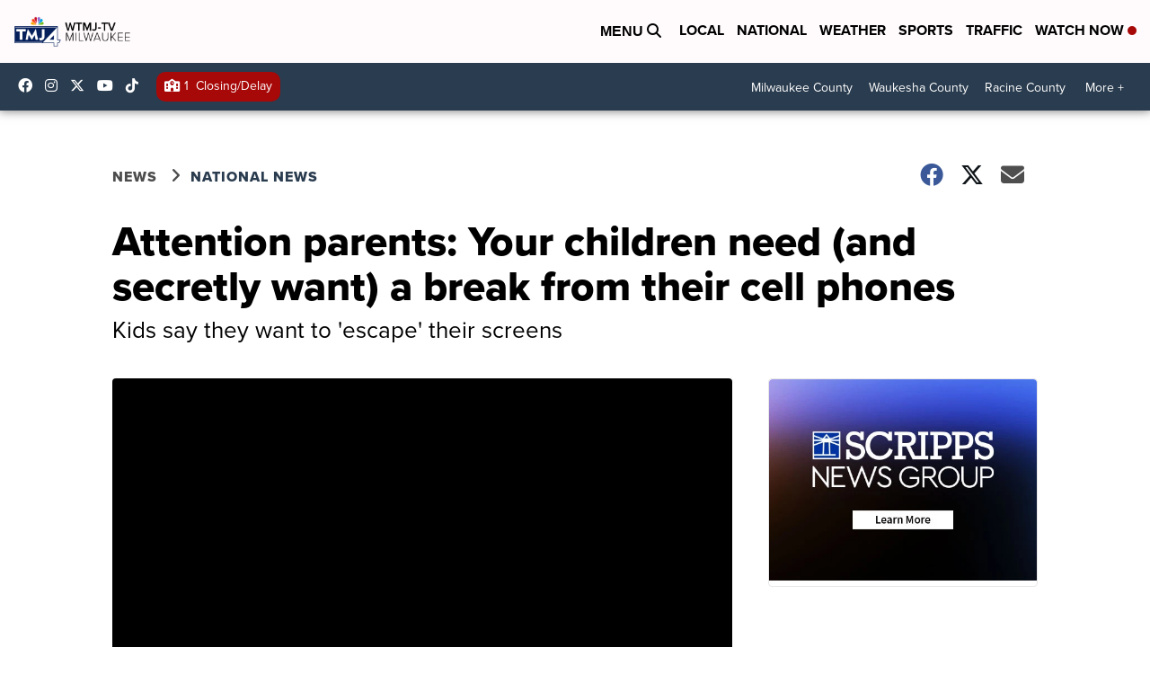

--- FILE ---
content_type: application/javascript; charset=utf-8
request_url: https://fundingchoicesmessages.google.com/f/AGSKWxWvHur62DsGzl5aKGC5EoTrSYxpiECj5xCX7NYJR3OTotDCKKCtE_y-jdH-aID9gthTDCDAGmAlsbjYoTDqsWUHQWGsGeSYq2cHMsF58G92WgjhqjuvBR43ebSukH-86qPSOUncb1ofdU3d0OMctQqngWeyxgk0SMU8XOpZ9nKXw62tREX7WYFHpckV/_/admixer_/ads_160_/iframe_sponsor_/housead..728x90.
body_size: -1292
content:
window['eedde3be-30df-4311-8a47-3f3e0a400e89'] = true;